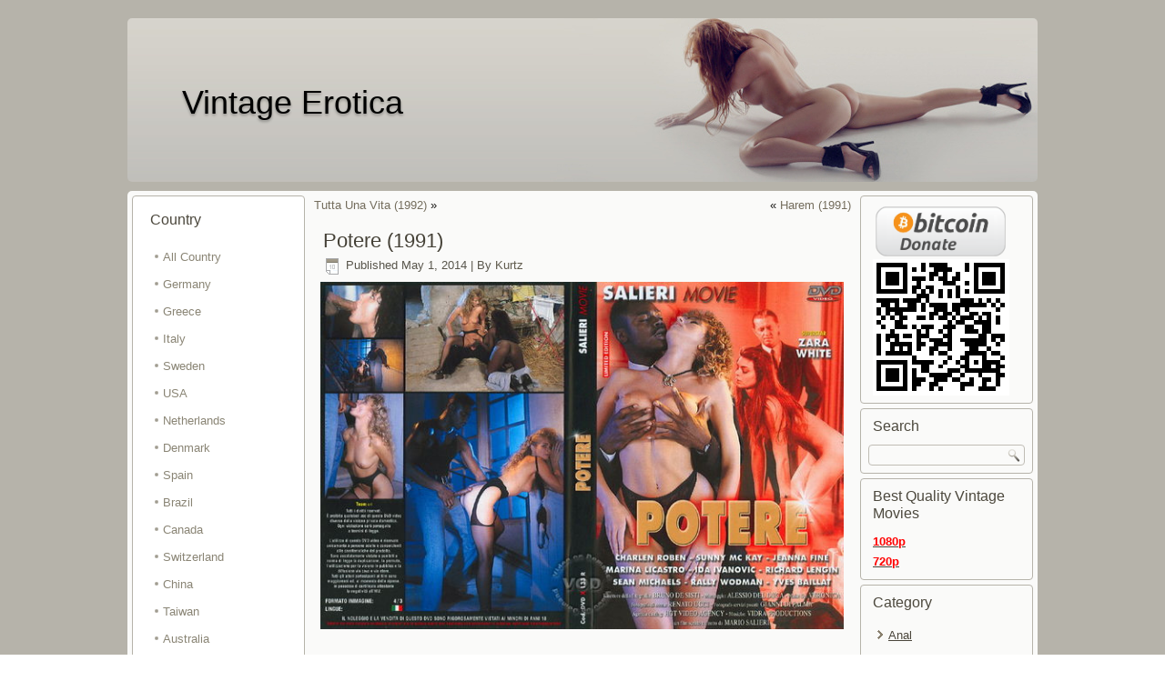

--- FILE ---
content_type: text/html; charset=UTF-8
request_url: https://vintage-erotic.net/italy/potere-1991
body_size: 11405
content:
<!DOCTYPE html>
<html lang="en-US">
<head>
<meta charset="UTF-8" />
<title>Potere (1991) | Vintage Erotica</title>
<!-- Created by Artisteer v4.0.0.58475 -->
<meta name="viewport" content="initial-scale = 1.0, maximum-scale = 1.0, user-scalable = no, width = device-width">
<!--[if lt IE 9]><script src="http://html5shiv.googlecode.com/svn/trunk/html5.js"></script><![endif]-->

<link rel="stylesheet" href="https://vintage-erotic.net/wp-content/themes/retrov3/style.css" media="screen" />
<link rel="pingback" href="https://vintage-erotic.net/xmlrpc.php" />
<meta name='robots' content='max-image-preview:large' />
<link rel="alternate" type="application/rss+xml" title="Vintage Erotica &raquo; Feed" href="https://vintage-erotic.net/feed" />
<link rel="alternate" type="application/rss+xml" title="Vintage Erotica &raquo; Comments Feed" href="https://vintage-erotic.net/comments/feed" />
<link rel="alternate" type="application/rss+xml" title="Vintage Erotica &raquo; Potere (1991) Comments Feed" href="https://vintage-erotic.net/italy/potere-1991/feed" />
<script type="text/javascript">
/* <![CDATA[ */
window._wpemojiSettings = {"baseUrl":"https:\/\/s.w.org\/images\/core\/emoji\/14.0.0\/72x72\/","ext":".png","svgUrl":"https:\/\/s.w.org\/images\/core\/emoji\/14.0.0\/svg\/","svgExt":".svg","source":{"concatemoji":"https:\/\/vintage-erotic.net\/wp-includes\/js\/wp-emoji-release.min.js?ver=6.4.7"}};
/*! This file is auto-generated */
!function(i,n){var o,s,e;function c(e){try{var t={supportTests:e,timestamp:(new Date).valueOf()};sessionStorage.setItem(o,JSON.stringify(t))}catch(e){}}function p(e,t,n){e.clearRect(0,0,e.canvas.width,e.canvas.height),e.fillText(t,0,0);var t=new Uint32Array(e.getImageData(0,0,e.canvas.width,e.canvas.height).data),r=(e.clearRect(0,0,e.canvas.width,e.canvas.height),e.fillText(n,0,0),new Uint32Array(e.getImageData(0,0,e.canvas.width,e.canvas.height).data));return t.every(function(e,t){return e===r[t]})}function u(e,t,n){switch(t){case"flag":return n(e,"\ud83c\udff3\ufe0f\u200d\u26a7\ufe0f","\ud83c\udff3\ufe0f\u200b\u26a7\ufe0f")?!1:!n(e,"\ud83c\uddfa\ud83c\uddf3","\ud83c\uddfa\u200b\ud83c\uddf3")&&!n(e,"\ud83c\udff4\udb40\udc67\udb40\udc62\udb40\udc65\udb40\udc6e\udb40\udc67\udb40\udc7f","\ud83c\udff4\u200b\udb40\udc67\u200b\udb40\udc62\u200b\udb40\udc65\u200b\udb40\udc6e\u200b\udb40\udc67\u200b\udb40\udc7f");case"emoji":return!n(e,"\ud83e\udef1\ud83c\udffb\u200d\ud83e\udef2\ud83c\udfff","\ud83e\udef1\ud83c\udffb\u200b\ud83e\udef2\ud83c\udfff")}return!1}function f(e,t,n){var r="undefined"!=typeof WorkerGlobalScope&&self instanceof WorkerGlobalScope?new OffscreenCanvas(300,150):i.createElement("canvas"),a=r.getContext("2d",{willReadFrequently:!0}),o=(a.textBaseline="top",a.font="600 32px Arial",{});return e.forEach(function(e){o[e]=t(a,e,n)}),o}function t(e){var t=i.createElement("script");t.src=e,t.defer=!0,i.head.appendChild(t)}"undefined"!=typeof Promise&&(o="wpEmojiSettingsSupports",s=["flag","emoji"],n.supports={everything:!0,everythingExceptFlag:!0},e=new Promise(function(e){i.addEventListener("DOMContentLoaded",e,{once:!0})}),new Promise(function(t){var n=function(){try{var e=JSON.parse(sessionStorage.getItem(o));if("object"==typeof e&&"number"==typeof e.timestamp&&(new Date).valueOf()<e.timestamp+604800&&"object"==typeof e.supportTests)return e.supportTests}catch(e){}return null}();if(!n){if("undefined"!=typeof Worker&&"undefined"!=typeof OffscreenCanvas&&"undefined"!=typeof URL&&URL.createObjectURL&&"undefined"!=typeof Blob)try{var e="postMessage("+f.toString()+"("+[JSON.stringify(s),u.toString(),p.toString()].join(",")+"));",r=new Blob([e],{type:"text/javascript"}),a=new Worker(URL.createObjectURL(r),{name:"wpTestEmojiSupports"});return void(a.onmessage=function(e){c(n=e.data),a.terminate(),t(n)})}catch(e){}c(n=f(s,u,p))}t(n)}).then(function(e){for(var t in e)n.supports[t]=e[t],n.supports.everything=n.supports.everything&&n.supports[t],"flag"!==t&&(n.supports.everythingExceptFlag=n.supports.everythingExceptFlag&&n.supports[t]);n.supports.everythingExceptFlag=n.supports.everythingExceptFlag&&!n.supports.flag,n.DOMReady=!1,n.readyCallback=function(){n.DOMReady=!0}}).then(function(){return e}).then(function(){var e;n.supports.everything||(n.readyCallback(),(e=n.source||{}).concatemoji?t(e.concatemoji):e.wpemoji&&e.twemoji&&(t(e.twemoji),t(e.wpemoji)))}))}((window,document),window._wpemojiSettings);
/* ]]> */
</script>
<style id='wp-emoji-styles-inline-css' type='text/css'>

	img.wp-smiley, img.emoji {
		display: inline !important;
		border: none !important;
		box-shadow: none !important;
		height: 1em !important;
		width: 1em !important;
		margin: 0 0.07em !important;
		vertical-align: -0.1em !important;
		background: none !important;
		padding: 0 !important;
	}
</style>
<link rel='stylesheet' id='wp-block-library-css' href='https://vintage-erotic.net/wp-includes/css/dist/block-library/style.min.css?ver=6.4.7' type='text/css' media='all' />
<style id='classic-theme-styles-inline-css' type='text/css'>
/*! This file is auto-generated */
.wp-block-button__link{color:#fff;background-color:#32373c;border-radius:9999px;box-shadow:none;text-decoration:none;padding:calc(.667em + 2px) calc(1.333em + 2px);font-size:1.125em}.wp-block-file__button{background:#32373c;color:#fff;text-decoration:none}
</style>
<style id='global-styles-inline-css' type='text/css'>
body{--wp--preset--color--black: #000000;--wp--preset--color--cyan-bluish-gray: #abb8c3;--wp--preset--color--white: #ffffff;--wp--preset--color--pale-pink: #f78da7;--wp--preset--color--vivid-red: #cf2e2e;--wp--preset--color--luminous-vivid-orange: #ff6900;--wp--preset--color--luminous-vivid-amber: #fcb900;--wp--preset--color--light-green-cyan: #7bdcb5;--wp--preset--color--vivid-green-cyan: #00d084;--wp--preset--color--pale-cyan-blue: #8ed1fc;--wp--preset--color--vivid-cyan-blue: #0693e3;--wp--preset--color--vivid-purple: #9b51e0;--wp--preset--gradient--vivid-cyan-blue-to-vivid-purple: linear-gradient(135deg,rgba(6,147,227,1) 0%,rgb(155,81,224) 100%);--wp--preset--gradient--light-green-cyan-to-vivid-green-cyan: linear-gradient(135deg,rgb(122,220,180) 0%,rgb(0,208,130) 100%);--wp--preset--gradient--luminous-vivid-amber-to-luminous-vivid-orange: linear-gradient(135deg,rgba(252,185,0,1) 0%,rgba(255,105,0,1) 100%);--wp--preset--gradient--luminous-vivid-orange-to-vivid-red: linear-gradient(135deg,rgba(255,105,0,1) 0%,rgb(207,46,46) 100%);--wp--preset--gradient--very-light-gray-to-cyan-bluish-gray: linear-gradient(135deg,rgb(238,238,238) 0%,rgb(169,184,195) 100%);--wp--preset--gradient--cool-to-warm-spectrum: linear-gradient(135deg,rgb(74,234,220) 0%,rgb(151,120,209) 20%,rgb(207,42,186) 40%,rgb(238,44,130) 60%,rgb(251,105,98) 80%,rgb(254,248,76) 100%);--wp--preset--gradient--blush-light-purple: linear-gradient(135deg,rgb(255,206,236) 0%,rgb(152,150,240) 100%);--wp--preset--gradient--blush-bordeaux: linear-gradient(135deg,rgb(254,205,165) 0%,rgb(254,45,45) 50%,rgb(107,0,62) 100%);--wp--preset--gradient--luminous-dusk: linear-gradient(135deg,rgb(255,203,112) 0%,rgb(199,81,192) 50%,rgb(65,88,208) 100%);--wp--preset--gradient--pale-ocean: linear-gradient(135deg,rgb(255,245,203) 0%,rgb(182,227,212) 50%,rgb(51,167,181) 100%);--wp--preset--gradient--electric-grass: linear-gradient(135deg,rgb(202,248,128) 0%,rgb(113,206,126) 100%);--wp--preset--gradient--midnight: linear-gradient(135deg,rgb(2,3,129) 0%,rgb(40,116,252) 100%);--wp--preset--font-size--small: 13px;--wp--preset--font-size--medium: 20px;--wp--preset--font-size--large: 36px;--wp--preset--font-size--x-large: 42px;--wp--preset--spacing--20: 0.44rem;--wp--preset--spacing--30: 0.67rem;--wp--preset--spacing--40: 1rem;--wp--preset--spacing--50: 1.5rem;--wp--preset--spacing--60: 2.25rem;--wp--preset--spacing--70: 3.38rem;--wp--preset--spacing--80: 5.06rem;--wp--preset--shadow--natural: 6px 6px 9px rgba(0, 0, 0, 0.2);--wp--preset--shadow--deep: 12px 12px 50px rgba(0, 0, 0, 0.4);--wp--preset--shadow--sharp: 6px 6px 0px rgba(0, 0, 0, 0.2);--wp--preset--shadow--outlined: 6px 6px 0px -3px rgba(255, 255, 255, 1), 6px 6px rgba(0, 0, 0, 1);--wp--preset--shadow--crisp: 6px 6px 0px rgba(0, 0, 0, 1);}:where(.is-layout-flex){gap: 0.5em;}:where(.is-layout-grid){gap: 0.5em;}body .is-layout-flow > .alignleft{float: left;margin-inline-start: 0;margin-inline-end: 2em;}body .is-layout-flow > .alignright{float: right;margin-inline-start: 2em;margin-inline-end: 0;}body .is-layout-flow > .aligncenter{margin-left: auto !important;margin-right: auto !important;}body .is-layout-constrained > .alignleft{float: left;margin-inline-start: 0;margin-inline-end: 2em;}body .is-layout-constrained > .alignright{float: right;margin-inline-start: 2em;margin-inline-end: 0;}body .is-layout-constrained > .aligncenter{margin-left: auto !important;margin-right: auto !important;}body .is-layout-constrained > :where(:not(.alignleft):not(.alignright):not(.alignfull)){max-width: var(--wp--style--global--content-size);margin-left: auto !important;margin-right: auto !important;}body .is-layout-constrained > .alignwide{max-width: var(--wp--style--global--wide-size);}body .is-layout-flex{display: flex;}body .is-layout-flex{flex-wrap: wrap;align-items: center;}body .is-layout-flex > *{margin: 0;}body .is-layout-grid{display: grid;}body .is-layout-grid > *{margin: 0;}:where(.wp-block-columns.is-layout-flex){gap: 2em;}:where(.wp-block-columns.is-layout-grid){gap: 2em;}:where(.wp-block-post-template.is-layout-flex){gap: 1.25em;}:where(.wp-block-post-template.is-layout-grid){gap: 1.25em;}.has-black-color{color: var(--wp--preset--color--black) !important;}.has-cyan-bluish-gray-color{color: var(--wp--preset--color--cyan-bluish-gray) !important;}.has-white-color{color: var(--wp--preset--color--white) !important;}.has-pale-pink-color{color: var(--wp--preset--color--pale-pink) !important;}.has-vivid-red-color{color: var(--wp--preset--color--vivid-red) !important;}.has-luminous-vivid-orange-color{color: var(--wp--preset--color--luminous-vivid-orange) !important;}.has-luminous-vivid-amber-color{color: var(--wp--preset--color--luminous-vivid-amber) !important;}.has-light-green-cyan-color{color: var(--wp--preset--color--light-green-cyan) !important;}.has-vivid-green-cyan-color{color: var(--wp--preset--color--vivid-green-cyan) !important;}.has-pale-cyan-blue-color{color: var(--wp--preset--color--pale-cyan-blue) !important;}.has-vivid-cyan-blue-color{color: var(--wp--preset--color--vivid-cyan-blue) !important;}.has-vivid-purple-color{color: var(--wp--preset--color--vivid-purple) !important;}.has-black-background-color{background-color: var(--wp--preset--color--black) !important;}.has-cyan-bluish-gray-background-color{background-color: var(--wp--preset--color--cyan-bluish-gray) !important;}.has-white-background-color{background-color: var(--wp--preset--color--white) !important;}.has-pale-pink-background-color{background-color: var(--wp--preset--color--pale-pink) !important;}.has-vivid-red-background-color{background-color: var(--wp--preset--color--vivid-red) !important;}.has-luminous-vivid-orange-background-color{background-color: var(--wp--preset--color--luminous-vivid-orange) !important;}.has-luminous-vivid-amber-background-color{background-color: var(--wp--preset--color--luminous-vivid-amber) !important;}.has-light-green-cyan-background-color{background-color: var(--wp--preset--color--light-green-cyan) !important;}.has-vivid-green-cyan-background-color{background-color: var(--wp--preset--color--vivid-green-cyan) !important;}.has-pale-cyan-blue-background-color{background-color: var(--wp--preset--color--pale-cyan-blue) !important;}.has-vivid-cyan-blue-background-color{background-color: var(--wp--preset--color--vivid-cyan-blue) !important;}.has-vivid-purple-background-color{background-color: var(--wp--preset--color--vivid-purple) !important;}.has-black-border-color{border-color: var(--wp--preset--color--black) !important;}.has-cyan-bluish-gray-border-color{border-color: var(--wp--preset--color--cyan-bluish-gray) !important;}.has-white-border-color{border-color: var(--wp--preset--color--white) !important;}.has-pale-pink-border-color{border-color: var(--wp--preset--color--pale-pink) !important;}.has-vivid-red-border-color{border-color: var(--wp--preset--color--vivid-red) !important;}.has-luminous-vivid-orange-border-color{border-color: var(--wp--preset--color--luminous-vivid-orange) !important;}.has-luminous-vivid-amber-border-color{border-color: var(--wp--preset--color--luminous-vivid-amber) !important;}.has-light-green-cyan-border-color{border-color: var(--wp--preset--color--light-green-cyan) !important;}.has-vivid-green-cyan-border-color{border-color: var(--wp--preset--color--vivid-green-cyan) !important;}.has-pale-cyan-blue-border-color{border-color: var(--wp--preset--color--pale-cyan-blue) !important;}.has-vivid-cyan-blue-border-color{border-color: var(--wp--preset--color--vivid-cyan-blue) !important;}.has-vivid-purple-border-color{border-color: var(--wp--preset--color--vivid-purple) !important;}.has-vivid-cyan-blue-to-vivid-purple-gradient-background{background: var(--wp--preset--gradient--vivid-cyan-blue-to-vivid-purple) !important;}.has-light-green-cyan-to-vivid-green-cyan-gradient-background{background: var(--wp--preset--gradient--light-green-cyan-to-vivid-green-cyan) !important;}.has-luminous-vivid-amber-to-luminous-vivid-orange-gradient-background{background: var(--wp--preset--gradient--luminous-vivid-amber-to-luminous-vivid-orange) !important;}.has-luminous-vivid-orange-to-vivid-red-gradient-background{background: var(--wp--preset--gradient--luminous-vivid-orange-to-vivid-red) !important;}.has-very-light-gray-to-cyan-bluish-gray-gradient-background{background: var(--wp--preset--gradient--very-light-gray-to-cyan-bluish-gray) !important;}.has-cool-to-warm-spectrum-gradient-background{background: var(--wp--preset--gradient--cool-to-warm-spectrum) !important;}.has-blush-light-purple-gradient-background{background: var(--wp--preset--gradient--blush-light-purple) !important;}.has-blush-bordeaux-gradient-background{background: var(--wp--preset--gradient--blush-bordeaux) !important;}.has-luminous-dusk-gradient-background{background: var(--wp--preset--gradient--luminous-dusk) !important;}.has-pale-ocean-gradient-background{background: var(--wp--preset--gradient--pale-ocean) !important;}.has-electric-grass-gradient-background{background: var(--wp--preset--gradient--electric-grass) !important;}.has-midnight-gradient-background{background: var(--wp--preset--gradient--midnight) !important;}.has-small-font-size{font-size: var(--wp--preset--font-size--small) !important;}.has-medium-font-size{font-size: var(--wp--preset--font-size--medium) !important;}.has-large-font-size{font-size: var(--wp--preset--font-size--large) !important;}.has-x-large-font-size{font-size: var(--wp--preset--font-size--x-large) !important;}
.wp-block-navigation a:where(:not(.wp-element-button)){color: inherit;}
:where(.wp-block-post-template.is-layout-flex){gap: 1.25em;}:where(.wp-block-post-template.is-layout-grid){gap: 1.25em;}
:where(.wp-block-columns.is-layout-flex){gap: 2em;}:where(.wp-block-columns.is-layout-grid){gap: 2em;}
.wp-block-pullquote{font-size: 1.5em;line-height: 1.6;}
</style>
<link rel='stylesheet' id='wp-pagenavi-css' href='https://vintage-erotic.net/wp-content/plugins/wp-pagenavi/pagenavi-css.css?ver=2.70' type='text/css' media='all' />
<!--[if lte IE 7]>
<link rel='stylesheet' id='style.ie7.css-css' href='https://vintage-erotic.net/wp-content/themes/retrov3/style.ie7.css?ver=6.4.7' type='text/css' media='screen' />
<![endif]-->
<link rel='stylesheet' id='style.responsive.css-css' href='https://vintage-erotic.net/wp-content/themes/retrov3/style.responsive.css?ver=6.4.7' type='text/css' media='all' />
<script type="text/javascript" src="https://vintage-erotic.net/wp-content/themes/retrov3/jquery.js?ver=6.4.7" id="jquery-js"></script>
<script type="text/javascript" src="https://vintage-erotic.net/wp-content/themes/retrov3/script.js?ver=6.4.7" id="script.js-js"></script>
<script type="text/javascript" src="https://vintage-erotic.net/wp-content/themes/retrov3/script.responsive.js?ver=6.4.7" id="script.responsive.js-js"></script>
<link rel="https://api.w.org/" href="https://vintage-erotic.net/wp-json/" /><link rel="alternate" type="application/json" href="https://vintage-erotic.net/wp-json/wp/v2/posts/2908" /><link rel="EditURI" type="application/rsd+xml" title="RSD" href="https://vintage-erotic.net/xmlrpc.php?rsd" />
<link rel="canonical" href="https://vintage-erotic.net/italy/potere-1991" />
<link rel='shortlink' href='https://vintage-erotic.net/?p=2908' />
<link rel="alternate" type="application/json+oembed" href="https://vintage-erotic.net/wp-json/oembed/1.0/embed?url=https%3A%2F%2Fvintage-erotic.net%2Fitaly%2Fpotere-1991" />
<link rel="alternate" type="text/xml+oembed" href="https://vintage-erotic.net/wp-json/oembed/1.0/embed?url=https%3A%2F%2Fvintage-erotic.net%2Fitaly%2Fpotere-1991&#038;format=xml" />
<script type="text/javascript">
	window._wp_rp_static_base_url = 'https://wprp.zemanta.com/static/';
	window._wp_rp_wp_ajax_url = "https://vintage-erotic.net/wp-admin/admin-ajax.php";
	window._wp_rp_plugin_version = '3.6.4';
	window._wp_rp_post_id = '2908';
	window._wp_rp_num_rel_posts = '6';
	window._wp_rp_thumbnails = false;
	window._wp_rp_post_title = 'Potere+%281991%29';
	window._wp_rp_post_tags = ['feature', 'peter+dalmont', 'zara+whites', 'anal', 'misty+mccaine', 'sunny+mckay', 'jeanna+fine', 'rally+van+essen', 'charlene+roben', 'nicky+sullivan', 'yves+baillat', '1991', 'marco+neri', 'sean+michaels', 'italy', 'mccain', 'peter', 'sean', 'audio', 'sullivan', 'nicki', 'yve', 'van', 'michael', 'marco', 'charlen', '240', 'white', 'mpeg', 'zara'];
	window._wp_rp_promoted_content = true;
</script>
<style type="text/css">
.related_post_title {
}
ul.related_post {
}
ul.related_post li {
}
ul.related_post li a {
}
ul.related_post li img {
}</style>
<link rel="icon" href="https://vintage-erotic.net/wp-content/uploads/2019/02/cropped-se2-32x32.jpg" sizes="32x32" />
<link rel="icon" href="https://vintage-erotic.net/wp-content/uploads/2019/02/cropped-se2-192x192.jpg" sizes="192x192" />
<link rel="apple-touch-icon" href="https://vintage-erotic.net/wp-content/uploads/2019/02/cropped-se2-180x180.jpg" />
<meta name="msapplication-TileImage" content="https://vintage-erotic.net/wp-content/uploads/2019/02/cropped-se2-270x270.jpg" />

<!-- Google tag (gtag.js) -->
<script async src="https://www.googletagmanager.com/gtag/js?id=G-F178XCK5J6"></script>
<script>
  window.dataLayer = window.dataLayer || [];
  function gtag(){dataLayer.push(arguments);}
  gtag('js', new Date());

  gtag('config', 'G-F178XCK5J6');
</script>
</head>
<body class="post-template-default single single-post postid-2908 single-format-standard">

<div id="art-main">

<header class="clearfix art-header">


    <div class="art-shapes">
		<div class="art-headline" data-left="7.77%">
    <a href="https://vintage-erotic.net/">Vintage Erotica</a>
</div>


            </div>

                
                    
</header>

<div class="art-sheet clearfix">
            <div class="art-layout-wrapper clearfix">
                <div class="art-content-layout">
                    <div class="art-content-layout-row">
                        
<div class="art-layout-cell art-sidebar1 clearfix">
<div  id="vmenuwidget-3" class="art-vmenublock clearfix">
        <div class="art-vmenublockheader">
            <div class="t">Country</div>
        </div><div class="art-vmenublockcontent">
<ul class="art-vmenu">
	<li class="menu-item-2112"><a title="All Country" href="https://vintage-erotic.net">All Country</a>
	</li>
	<li class="menu-item-22"><a title="Germany" href="https://vintage-erotic.net/category/germany">Germany</a>
	</li>
	<li class="menu-item-23"><a title="Greece" href="https://vintage-erotic.net/category/greece">Greece</a>
	</li>
	<li class="menu-item-24"><a title="Italy" href="https://vintage-erotic.net/category/italy">Italy</a>
	</li>
	<li class="menu-item-25"><a title="Sweden" href="https://vintage-erotic.net/category/sweden">Sweden</a>
	</li>
	<li class="menu-item-26"><a title="USA" href="https://vintage-erotic.net/category/usa">USA</a>
	</li>
	<li class="menu-item-169"><a title="Netherlands" href="https://vintage-erotic.net/category/netherlands">Netherlands</a>
	</li>
	<li class="menu-item-211"><a title="Denmark" href="https://vintage-erotic.net/category/denmark">Denmark</a>
	</li>
	<li class="menu-item-1179"><a title="Spain" href="https://vintage-erotic.net/category/spain">Spain</a>
	</li>
	<li class="menu-item-1180"><a title="Brazil" href="https://vintage-erotic.net/category/brazil">Brazil</a>
	</li>
	<li class="menu-item-1181"><a title="Canada" href="https://vintage-erotic.net/category/canada">Canada</a>
	</li>
	<li class="menu-item-4365"><a title="Switzerland" href="https://vintage-erotic.net/category/switzerland">Switzerland</a>
	</li>
	<li class="menu-item-5182"><a title="China" href="https://vintage-erotic.net/category/china">China</a>
	</li>
	<li class="menu-item-5185"><a title="Taiwan" href="https://vintage-erotic.net/category/taiwan">Taiwan</a>
	</li>
	<li class="menu-item-5652"><a title="Australia" href="https://vintage-erotic.net/category/australia">Australia</a>
	</li>
	<li class="menu-item-5739"><a title="Hungary" href="https://vintage-erotic.net/category/hungary-vintage-xxx-movies">Hungary</a>
	</li>
	<li class="menu-item-18445"><a title="Japan" href="https://vintage-erotic.net/category/japan">Japan</a>
	</li>
	<li class="menu-item-20915"><a title="United Kingdom" href="https://vintage-erotic.net/category/united-kingdom-vintage-porn-moveis">United Kingdom</a>
	</li>
	<li class="menu-item-21670"><a title="Finland" href="https://vintage-erotic.net/category/finland">Finland</a>
	</li>
</ul>
</div>
</div><div  id="text-7" class="art-block widget widget_text  clearfix">
        <div class="art-blockheader">
            <div class="t">Friends</div>
        </div><div class="art-blockcontent">			<div class="textwidget"><a href="http://rawporn.org/" title="Free Porn Forum">Porn Forum</a></div>
		</div>
</div>



                        </div>                        <div class="art-layout-cell art-content clearfix">
							<article class="art-post art-article ">
                                                                                                <div class="art-postcontent clearfix"><div class="navigation">
	<div class="alignleft"><a href="https://vintage-erotic.net/italy/tutta-una-vita-1992" title="Tutta Una Vita (1992)" rel="next">Tutta Una Vita (1992)</a> &raquo;</div>
	<div class="alignright">&laquo; <a href="https://vintage-erotic.net/italy/harem-1991" title="Harem (1991)" rel="prev">Harem (1991)</a></div>
 </div></div>
</article>
		<article id="post-2908"  class="art-post art-article  post-2908 post type-post status-publish format-standard hentry category-italy tag-22 tag-anal tag-charlene-roben tag-feature tag-jeanna-fine tag-marco-neri tag-misty-mccaine tag-nicky-sullivan tag-peter-dalmont tag-rally-van-essen tag-sean-michaels tag-sunny-mckay tag-yves-baillat tag-zara-whites">
                                <h1 class="art-postheader">Potere (1991)</h1>                                                <div class="art-postheadericons art-metadata-icons"><span class="art-postdateicon"><span class="date">Published</span> <span class="entry-date" title="8:15 am">May 1, 2014</span></span> | <span class="art-postauthoricon"><span class="author">By</span> <span class="author vcard"><a class="url fn n" href="https://vintage-erotic.net/author/kurtz" title="View all posts by Kurtz">Kurtz</a></span></span></div>                <div class="art-postcontent clearfix"><a href="http://depic.me/jt9z87s8wji9/1241.jpg" class="bbcode-link"><img decoding="async" src="http://s5.depic.me/01197/jt9z87s8wji9.jpg" alt="" title="" class="bbcode-image" /></a>
<p><strong class="bbcode-strong">Genre:</strong> Classic, Feature, Anal<br />
<strong class="bbcode-strong">Year:</strong> 1991<br />
<strong class="bbcode-strong">Country:</strong> Italy<br />
<strong class="bbcode-strong">Starring:</strong> Charlene Roben, Jeanna Fine, Misty McCaine, Nicky Sullivan, Sunny McKay, Zara Whites, Marco Neri, Peter Dalmont, Rally Van Essen, Sean Michaels, Yves Baillat<br />
<span id="more-2908"></span><br />
File Size : 1002.93 MB<br />
Resolution : 720&#215;576<br />
Duration : 01:15:29<br />
Video : AVC (AVC), 1 800 Kbps, 25.000 fps<br />
Audio : MPEG Audio (MPEG-2 Audio layer 3), 48.0 Kbps (CBR), 24.0 KHz, 2 channels, 1 stream</p>
<p><a href="http://depic.me/mf5jtfniffyh/1241s.jpg" class="bbcode-link"><img decoding="async" src="http://s6.depic.me/01197/mf5jtfniffyh.jpg" alt="" title="" class="bbcode-image" /></a><br />
<strong class="bbcode-strong">DOWNLOAD:</strong><br />
<a href="http://k2s.cc/file/bbbe394ac6c5f/Potere.part1.rar" class="autohyperlink">k2s.cc/file/bbbe394ac6c5f/Potere.part1.rar</a><br />
<a href="http://k2s.cc/file/211b9e5fcb7f9/Potere.part2.rar" class="autohyperlink">k2s.cc/file/211b9e5fcb7f9/Potere.part2.rar</a><br />
<a href="http://k2s.cc/file/887e5b83d0857/Potere.part3.rar" class="autohyperlink">k2s.cc/file/887e5b83d0857/Potere.part3.rar</a></p>

<div class="wp_rp_wrap  wp_rp_plain" id="wp_rp_first"><div class="wp_rp_content"><h3 class="related_post_title">Related Posts</h3><ul class="related_post wp_rp"><li data-position="0" data-poid="in-2904" data-post-type="none" ><a href="https://vintage-erotic.net/italy/brivido-al-sole-1991" class="wp_rp_title">Brivido Al Sole (1991)</a></li><li data-position="1" data-poid="in-2880" data-post-type="none" ><a href="https://vintage-erotic.net/france/reves-de-cuir-leather-dreams-1991" class="wp_rp_title">Reves De Cuir / Leather Dreams (1991)</a></li><li data-position="2" data-poid="in-22267" data-post-type="none" ><a href="https://vintage-erotic.net/germany/black-and-lecker-1991" class="wp_rp_title">Black and Lecker (1991)</a></li><li data-position="3" data-poid="in-2910" data-post-type="none" ><a href="https://vintage-erotic.net/italy/discesa-allinferno-1991" class="wp_rp_title">Discesa All&#8217;inferno (1991)</a></li><li data-position="4" data-poid="in-2870" data-post-type="none" ><a href="https://vintage-erotic.net/germany/phallus-phantasien-1991" class="wp_rp_title">Phallus Phantasien (1991)</a></li><li data-position="5" data-poid="in-22273" data-post-type="none" ><a href="https://vintage-erotic.net/usa/heavy-petting-1991" class="wp_rp_title">Heavy Petting (1991)</a></li></ul></div></div>
</div>
</article>
	
<div id="disqus_thread"></div>
			                        </div>
                        
<div class="art-layout-cell art-sidebar2 clearfix">
<div  id="text-11" class="art-block widget widget_text  clearfix">
        <div class="art-blockcontent">			<div class="textwidget"><p><a href="https://vintage-erotic.net/bitcoin-donate"><img loading="lazy" decoding="async" class="aligncenter wp-image-11951" src="https://vintage-erotic.net/wp-content/uploads/2018/01/bitcoindonate.png" alt="" width="149" height="61" /></a></p>
<p><img loading="lazy" decoding="async" class="aligncenter size-full wp-image-11949" src="https://vintage-erotic.net/wp-content/uploads/2018/01/19A8Uhcq49Prf2jAqQe9xAT8JgUQ3JZgwd.png" alt="19A8Uhcq49Prf2jAqQe9xAT8JgUQ3JZgwd" width="150" height="150" /></p>
</div>
		</div>
</div><div  id="search-2" class="art-block widget widget_search  clearfix">
        <div class="art-blockheader">
            <div class="t">Search</div>
        </div><div class="art-blockcontent"><form class="art-search" method="get" name="searchform" action="https://vintage-erotic.net/">
	<input name="s" type="text" value="" />
	<input class="art-search-button" type="submit" value="Search" />
</form></div>
</div><div  id="text-12" class="art-block widget widget_text  clearfix">
        <div class="art-blockheader">
            <div class="t">Best Quality Vintage Movies</div>
        </div><div class="art-blockcontent">			<div class="textwidget"><p><a href="https://vintage-erotic.net/tag/1080p"><strong><span style="color: #ff0000;">1080p</span></strong></a></p>
<p><a href="https://vintage-erotic.net/tag/720p"><strong><span style="color: #ff0000;">720p</span></strong></a></p>
</div>
		</div>
</div><div  id="nav_menu-5" class="art-block widget widget_nav_menu  clearfix">
        <div class="art-blockheader">
            <div class="t">Category</div>
        </div><div class="art-blockcontent"><div class="menu-category-container"><ul id="menu-category" class="menu"><li id="menu-item-4896" class="menu-item menu-item-type-custom menu-item-object-custom menu-item-4896"><a href="https://vintage-erotic.net/tag/anal">Anal</a></li>
<li id="menu-item-4897" class="menu-item menu-item-type-custom menu-item-object-custom menu-item-4897"><a href="https://vintage-erotic.net/tag/dp">Double Penetration (DP)</a></li>
<li id="menu-item-4898" class="menu-item menu-item-type-custom menu-item-object-custom menu-item-4898"><a href="https://vintage-erotic.net/tag/big-tits">Big Tits</a></li>
<li id="menu-item-4902" class="menu-item menu-item-type-custom menu-item-object-custom menu-item-4902"><a href="https://vintage-erotic.net/tag/lesbian">Lesbian</a></li>
<li id="menu-item-18365" class="menu-item menu-item-type-custom menu-item-object-custom menu-item-18365"><a href="https://vintage-erotic.net/tag/loop">Loop</a></li>
</ul></div></div>
</div><div  id="text-3" class="art-block widget widget_text  clearfix">
        <div class="art-blockheader">
            <div class="t">Years</div>
        </div><div class="art-blockcontent">			<div class="textwidget"><a href="http://vintage-erotic.net/tag/1960">1960</a> <a href="http://vintage-erotic.net/tag/1970">1970</a> <a href="http://vintage-erotic.net/tag/1971">1971</a> <a href="http://vintage-erotic.net/tag/1972">1972</a> <a href="http://vintage-erotic.net/tag/1973">1973</a> <a href="http://vintage-erotic.net/tag/1974">1974</a> <a href="http://vintage-erotic.net/tag/1975">1975</a> <a href="http://vintage-erotic.net/tag/1976">1976</a> <a href="http://vintage-erotic.net/tag/1977">1977</a> <a href="http://vintage-erotic.net/tag/1978">1978</a> <a href="http://vintage-erotic.net/tag/1979">1979</a> <a href="http://vintage-erotic.net/tag/1980">1980</a> 
<a href="http://vintage-erotic.net/tag/1981">1981</a> 
<a href="http://vintage-erotic.net/tag/1982">1982</a> <a href="http://vintage-erotic.net/tag/1983">1983</a> 
<a href="http://vintage-erotic.net/tag/1984">1984</a> 
<a href="http://vintage-erotic.net/tag/1985">1985</a> 
<a href="http://vintage-erotic.net/tag/1986">1986</a> 
<a href="http://vintage-erotic.net/tag/1987">1987</a> 
<a href="http://vintage-erotic.net/tag/1988">1988</a> <a href="http://vintage-erotic.net/tag/1989">1989</a> 
<a href="http://vintage-erotic.net/tag/1990">1990</a> <a href="http://vintage-erotic.net/tag/1991">1991</a> <a href="http://vintage-erotic.net/tag/1992">1992</a> <a href="http://vintage-erotic.net/tag/1993">1993</a> <a href="http://vintage-erotic.net/tag/1994">1994</a> <a href="http://vintage-erotic.net/tag/1995">1995</a> <a href="http://vintage-erotic.net/tag/1996">1996</a> <a href="http://vintage-erotic.net/tag/1997">1997</a> <a href="http://vintage-erotic.net/tag/1998">1998</a> <a href="http://vintage-erotic.net/tag/1999">1999</a> </div>
		</div>
</div><div  id="nav_menu-2" class="art-block widget widget_nav_menu  clearfix">
        <div class="art-blockheader">
            <div class="t">Actress</div>
        </div><div class="art-blockcontent"><div class="menu-actress-container"><ul id="menu-actress" class="menu"><li id="menu-item-7703" class="menu-item menu-item-type-custom menu-item-object-custom menu-item-7703"><a href="https://vintage-erotic.net/tag/aja">Aja</a></li>
<li id="menu-item-4735" class="menu-item menu-item-type-custom menu-item-object-custom menu-item-4735"><a href="https://vintage-erotic.net/tag/amber-lynn">Amber Lynn</a></li>
<li id="menu-item-7701" class="menu-item menu-item-type-custom menu-item-object-custom menu-item-7701"><a href="https://vintage-erotic.net/tag/angel-kelly">Angel Kelly</a></li>
<li id="menu-item-4782" class="menu-item menu-item-type-custom menu-item-object-custom menu-item-4782"><a href="https://vintage-erotic.net/tag/annette-haven">Annette Haven</a></li>
<li id="menu-item-4736" class="menu-item menu-item-type-custom menu-item-object-custom menu-item-4736"><a href="https://vintage-erotic.net/tag/bionca">Bionca</a></li>
<li id="menu-item-4758" class="menu-item menu-item-type-custom menu-item-object-custom menu-item-4758"><a href="https://vintage-erotic.net/tag/blair-harris">Blair Harris</a></li>
<li id="menu-item-7720" class="menu-item menu-item-type-custom menu-item-object-custom menu-item-7720"><a href="https://vintage-erotic.net/tag/bridgette-monet">Bridgette Monet</a></li>
<li id="menu-item-4670" class="menu-item menu-item-type-custom menu-item-object-custom menu-item-4670"><a href="https://vintage-erotic.net/tag/brigitte-lahaie">Brigitte Lahaie</a></li>
<li id="menu-item-4754" class="menu-item menu-item-type-custom menu-item-object-custom menu-item-4754"><a href="https://vintage-erotic.net/tag/buffy-davis">Buffy Davis</a></li>
<li id="menu-item-4749" class="menu-item menu-item-type-custom menu-item-object-custom menu-item-4749"><a href="https://vintage-erotic.net/tag/bunny-bleu">Bunny Bleu</a></li>
<li id="menu-item-4900" class="menu-item menu-item-type-custom menu-item-object-custom menu-item-4900"><a href="https://vintage-erotic.net/tag/cathy-menard">Cathy Menard</a></li>
<li id="menu-item-4746" class="menu-item menu-item-type-custom menu-item-object-custom menu-item-4746"><a href="https://vintage-erotic.net/tag/cathy-stewart">Cathy Stewart</a></li>
<li id="menu-item-7705" class="menu-item menu-item-type-custom menu-item-object-custom menu-item-7705"><a href="https://vintage-erotic.net/tag/chessie-moore">Chessie Moore</a></li>
<li id="menu-item-4770" class="menu-item menu-item-type-custom menu-item-object-custom menu-item-4770"><a href="https://vintage-erotic.net/tag/christy-canyon">Christy Canyon</a></li>
<li id="menu-item-4738" class="menu-item menu-item-type-custom menu-item-object-custom menu-item-4738"><a href="https://vintage-erotic.net/tag/debi-diamond">Debi Diamond</a></li>
<li id="menu-item-4742" class="menu-item menu-item-type-custom menu-item-object-custom menu-item-4742"><a href="https://vintage-erotic.net/tag/deborah-wells">Deborah Wells</a></li>
<li id="menu-item-7707" class="menu-item menu-item-type-custom menu-item-object-custom menu-item-7707"><a href="https://vintage-erotic.net/tag/desiree-lane">Desiree Lane</a></li>
<li id="menu-item-4787" class="menu-item menu-item-type-custom menu-item-object-custom menu-item-4787"><a href="https://vintage-erotic.net/tag/ebony-ayes">Ebony Ayes</a></li>
<li id="menu-item-4773" class="menu-item menu-item-type-custom menu-item-object-custom menu-item-4773"><a href="https://vintage-erotic.net/tag/elisabeth-bure">Elisabeth Bure</a></li>
<li id="menu-item-4744" class="menu-item menu-item-type-custom menu-item-object-custom menu-item-4744"><a href="https://vintage-erotic.net/tag/erica-boyer">Erica Boyer</a></li>
<li id="menu-item-4753" class="menu-item menu-item-type-custom menu-item-object-custom menu-item-4753"><a href="https://vintage-erotic.net/tag/ginger-lynn">Ginger Lynn</a></li>
<li id="menu-item-4859" class="menu-item menu-item-type-custom menu-item-object-custom menu-item-4859"><a href="https://vintage-erotic.net/tag/janey-robbins">Janey Robbins</a></li>
<li id="menu-item-4780" class="menu-item menu-item-type-custom menu-item-object-custom menu-item-4780"><a href="https://vintage-erotic.net/tag/jeanna-fine">Jeanna Fine</a></li>
<li id="menu-item-7709" class="menu-item menu-item-type-custom menu-item-object-custom menu-item-7709"><a href="https://vintage-erotic.net/tag/joanna-storm">Joanna Storm</a></li>
<li id="menu-item-4762" class="menu-item menu-item-type-custom menu-item-object-custom menu-item-4762"><a href="https://vintage-erotic.net/tag/joy-karins">Joy Karin</a></li>
<li id="menu-item-4858" class="menu-item menu-item-type-custom menu-item-object-custom menu-item-4858"><a href="https://vintage-erotic.net/tag/juliet-anderson">Juliet Anderson</a></li>
<li id="menu-item-4775" class="menu-item menu-item-type-custom menu-item-object-custom menu-item-4775"><a href="https://vintage-erotic.net/tag/karen-summer">Karen Summer</a></li>
<li id="menu-item-4761" class="menu-item menu-item-type-custom menu-item-object-custom menu-item-4761"><a href="https://vintage-erotic.net/tag/karine-gambier">Karine Gambier</a></li>
<li id="menu-item-4771" class="menu-item menu-item-type-custom menu-item-object-custom menu-item-4771"><a href="https://vintage-erotic.net/tag/kay-parker">Kay Parker</a></li>
<li id="menu-item-4662" class="menu-item menu-item-type-custom menu-item-object-custom menu-item-4662"><a href="https://vintage-erotic.net/tag/keisha">Keisha</a></li>
<li id="menu-item-7717" class="menu-item menu-item-type-custom menu-item-object-custom menu-item-7717"><a href="https://vintage-erotic.net/tag/kimberly-carson">Kimberly Carson</a></li>
<li id="menu-item-7708" class="menu-item menu-item-type-custom menu-item-object-custom menu-item-7708"><a href="https://vintage-erotic.net/tag/krista-lane">Krista Lane</a></li>
<li id="menu-item-4755" class="menu-item menu-item-type-custom menu-item-object-custom menu-item-4755"><a href="https://vintage-erotic.net/tag/kristara-barrington">Kristara Barrington</a></li>
<li id="menu-item-4752" class="menu-item menu-item-type-custom menu-item-object-custom menu-item-4752"><a href="https://vintage-erotic.net/tag/laura-valerie">Laura Valerie</a></li>
<li id="menu-item-4772" class="menu-item menu-item-type-custom menu-item-object-custom menu-item-4772"><a href="https://vintage-erotic.net/tag/lili-marlene">Lili Marlene</a></li>
<li id="menu-item-7698" class="menu-item menu-item-type-custom menu-item-object-custom menu-item-7698"><a href="https://vintage-erotic.net/tag/lisa-de-leeuw">Lisa De Leeuw</a></li>
<li id="menu-item-7710" class="menu-item menu-item-type-custom menu-item-object-custom menu-item-7710"><a href="https://vintage-erotic.net/tag/little-oral-annie">Little Oral Annie</a></li>
<li id="menu-item-4860" class="menu-item menu-item-type-custom menu-item-object-custom menu-item-4860"><a href="https://vintage-erotic.net/tag/lois-ayres">Lois Ayres</a></li>
<li id="menu-item-4786" class="menu-item menu-item-type-custom menu-item-object-custom menu-item-4786"><a href="https://vintage-erotic.net/tag/luana-borgia">Luana Borgia</a></li>
<li id="menu-item-4857" class="menu-item menu-item-type-custom menu-item-object-custom menu-item-4857"><a href="https://vintage-erotic.net/tag/lynn-lemay">Lynn LeMay</a></li>
<li id="menu-item-4899" class="menu-item menu-item-type-custom menu-item-object-custom menu-item-4899"><a href="https://vintage-erotic.net/tag/maeva">Maeva</a></li>
<li id="menu-item-4778" class="menu-item menu-item-type-custom menu-item-object-custom menu-item-4778"><a href="https://vintage-erotic.net/tag/mai-lin">Mai Lin</a></li>
<li id="menu-item-7711" class="menu-item menu-item-type-custom menu-item-object-custom menu-item-7711"><a href="https://vintage-erotic.net/tag/marianne-aubert">Marianne Aubert</a></li>
<li id="menu-item-4741" class="menu-item menu-item-type-custom menu-item-object-custom menu-item-4741"><a href="https://vintage-erotic.net/tag/marilyn-jess">Marilyn Jess</a></li>
<li id="menu-item-7719" class="menu-item menu-item-type-custom menu-item-object-custom menu-item-7719"><a href="https://vintage-erotic.net/tag/megan-leigh">Megan Leigh</a></li>
<li id="menu-item-7715" class="menu-item menu-item-type-custom menu-item-object-custom menu-item-7715"><a href="https://vintage-erotic.net/tag/melanie-moore">Melanie Moore</a></li>
<li id="menu-item-7702" class="menu-item menu-item-type-custom menu-item-object-custom menu-item-7702"><a href="https://vintage-erotic.net/tag/mika-barthel">Mika Barthel</a></li>
<li id="menu-item-7713" class="menu-item menu-item-type-custom menu-item-object-custom menu-item-7713"><a href="https://vintage-erotic.net/tag/misty-regan">Misty Regan</a></li>
<li id="menu-item-4671" class="menu-item menu-item-type-custom menu-item-object-custom menu-item-4671"><a href="https://vintage-erotic.net/tag/moana-pozzi">Moana Pozzi</a></li>
<li id="menu-item-7764" class="menu-item menu-item-type-custom menu-item-object-custom menu-item-7764"><a href="https://vintage-erotic.net/tag/nikki-knight">Nikki Knight</a></li>
<li id="menu-item-7704" class="menu-item menu-item-type-custom menu-item-object-custom menu-item-7704"><a href="https://vintage-erotic.net/tag/nina-deponca">Nina DePonca</a></li>
<li id="menu-item-1073" class="menu-item menu-item-type-custom menu-item-object-custom menu-item-1073"><a href="https://vintage-erotic.net/tag/Nina-Hartley">Nina Hartley</a></li>
<li id="menu-item-4784" class="menu-item menu-item-type-custom menu-item-object-custom menu-item-4784"><a href="https://vintage-erotic.net/tag/persia">Persia</a></li>
<li id="menu-item-4777" class="menu-item menu-item-type-custom menu-item-object-custom menu-item-4777"><a href="https://vintage-erotic.net/tag/porsche-lynn">Porsche Lynn</a></li>
<li id="menu-item-4667" class="menu-item menu-item-type-custom menu-item-object-custom menu-item-4667"><a href="https://vintage-erotic.net/tag/rachel-ryan">Rachel Ryan</a></li>
<li id="menu-item-7718" class="menu-item menu-item-type-custom menu-item-object-custom menu-item-7718"><a href="https://vintage-erotic.net/tag/rhonda-jo-petty">Rhonda Jo Petty</a></li>
<li id="menu-item-4783" class="menu-item menu-item-type-custom menu-item-object-custom menu-item-4783"><a href="https://vintage-erotic.net/tag/samantha-fox">Samantha Fox</a></li>
<li id="menu-item-7697" class="menu-item menu-item-type-custom menu-item-object-custom menu-item-7697"><a href="https://vintage-erotic.net/tag/sarah-young">Sarah Young</a></li>
<li id="menu-item-4666" class="menu-item menu-item-type-custom menu-item-object-custom menu-item-4666"><a href="https://vintage-erotic.net/tag/seka">Seka</a></li>
<li id="menu-item-4747" class="menu-item menu-item-type-custom menu-item-object-custom menu-item-4747"><a href="https://vintage-erotic.net/tag/serena">Serena</a></li>
<li id="menu-item-4664" class="menu-item menu-item-type-custom menu-item-object-custom menu-item-4664"><a href="https://vintage-erotic.net/tag/shanna-mccullough">Shanna McCullough</a></li>
<li id="menu-item-4661" class="menu-item menu-item-type-custom menu-item-object-custom menu-item-4661"><a href="https://vintage-erotic.net/tag/sharon-kane">Sharon Kane</a></li>
<li id="menu-item-4659" class="menu-item menu-item-type-custom menu-item-object-custom menu-item-4659"><a href="https://vintage-erotic.net/tag/sharon-mitchell">Sharon Mitchell</a></li>
<li id="menu-item-4774" class="menu-item menu-item-type-custom menu-item-object-custom menu-item-4774"><a href="https://vintage-erotic.net/tag/simona-valli">Simona Valli</a></li>
<li id="menu-item-7706" class="menu-item menu-item-type-custom menu-item-object-custom menu-item-7706"><a href="https://vintage-erotic.net/tag/stacey-donovan">Stacey Donovan</a></li>
<li id="menu-item-7696" class="menu-item menu-item-type-custom menu-item-object-custom menu-item-7696"><a href="https://vintage-erotic.net/tag/taija-rae">Taija Rae</a></li>
<li id="menu-item-4864" class="menu-item menu-item-type-custom menu-item-object-custom menu-item-4864"><a href="https://vintage-erotic.net/tag/tanya-foxx">Tanya Foxx</a></li>
<li id="menu-item-4863" class="menu-item menu-item-type-custom menu-item-object-custom menu-item-4863"><a href="https://vintage-erotic.net/tag/tiffany-storm">Tiffany Storm</a></li>
<li id="menu-item-7714" class="menu-item menu-item-type-custom menu-item-object-custom menu-item-7714"><a href="https://vintage-erotic.net/tag/teresa-orlowski">Teresa Orlowski</a></li>
<li id="menu-item-7716" class="menu-item menu-item-type-custom menu-item-object-custom menu-item-7716"><a href="https://vintage-erotic.net/tag/tianna">Tianna</a></li>
<li id="menu-item-4660" class="menu-item menu-item-type-custom menu-item-object-custom menu-item-4660"><a href="https://vintage-erotic.net/tag/tracey-adams">Tracey Adams</a></li>
<li id="menu-item-4768" class="menu-item menu-item-type-custom menu-item-object-custom menu-item-4768"><a href="https://vintage-erotic.net/tag/trinity-loren">Trinity Loren</a></li>
<li id="menu-item-4734" class="menu-item menu-item-type-custom menu-item-object-custom menu-item-4734"><a href="https://vintage-erotic.net/tag/vanessa-del-rio">Vanessa Del Rio</a></li>
<li id="menu-item-4766" class="menu-item menu-item-type-custom menu-item-object-custom menu-item-4766"><a href="https://vintage-erotic.net/tag/veronica-hart">Veronica Hart</a></li>
<li id="menu-item-7700" class="menu-item menu-item-type-custom menu-item-object-custom menu-item-7700"><a href="https://vintage-erotic.net/tag/victoria-paris">Victoria Paris</a></li>
<li id="menu-item-6478" class="menu-item menu-item-type-custom menu-item-object-custom menu-item-6478"><a href="https://vintage-erotic.net/tag/zara-whites">Zara Whites</a></li>
</ul></div></div>
</div><div  id="nav_menu-4" class="art-block widget widget_nav_menu  clearfix">
        <div class="art-blockheader">
            <div class="t">Actors</div>
        </div><div class="art-blockcontent"><div class="menu-actors-container"><ul id="menu-actors" class="menu"><li id="menu-item-4767" class="menu-item menu-item-type-custom menu-item-object-custom menu-item-4767"><a href="https://vintage-erotic.net/tag/alain-lyle">Alain L’Yle</a></li>
<li id="menu-item-4739" class="menu-item menu-item-type-custom menu-item-object-custom menu-item-4739"><a href="https://vintage-erotic.net/tag/alban-ceray">Alban Ceray</a></li>
<li id="menu-item-4776" class="menu-item menu-item-type-custom menu-item-object-custom menu-item-4776"><a href="https://vintage-erotic.net/tag/alex-sanders">Alex Sanders</a></li>
<li id="menu-item-4765" class="menu-item menu-item-type-custom menu-item-object-custom menu-item-4765"><a href="https://vintage-erotic.net/tag/andre-kay">Andre Kay</a></li>
<li id="menu-item-4639" class="menu-item menu-item-type-custom menu-item-object-custom menu-item-4639"><a href="https://vintage-erotic.net/tag/billy-dee">Billy Dee</a></li>
<li id="menu-item-4733" class="menu-item menu-item-type-custom menu-item-object-custom menu-item-4733"><a href="https://vintage-erotic.net/tag/blake-palmer">Blake Palmer</a></li>
<li id="menu-item-4663" class="menu-item menu-item-type-custom menu-item-object-custom menu-item-4663"><a href="https://vintage-erotic.net/tag/buck-adams">Buck Adams</a></li>
<li id="menu-item-4759" class="menu-item menu-item-type-custom menu-item-object-custom menu-item-4759"><a href="https://vintage-erotic.net/tag/cal-jammer">Cal Jammer</a></li>
<li id="menu-item-4651" class="menu-item menu-item-type-custom menu-item-object-custom menu-item-4651"><a href="https://vintage-erotic.net/tag/christoph-clark">Christoph Clark</a></li>
<li id="menu-item-4748" class="menu-item menu-item-type-custom menu-item-object-custom menu-item-4748"><a href="https://vintage-erotic.net/tag/dan-t-mann">Dan T. Mann</a></li>
<li id="menu-item-4781" class="menu-item menu-item-type-custom menu-item-object-custom menu-item-4781"><a href="https://vintage-erotic.net/tag/david-christopher">David Christopher</a></li>
<li id="menu-item-4751" class="menu-item menu-item-type-custom menu-item-object-custom menu-item-4751"><a href="https://vintage-erotic.net/tag/dominique-aveline">Dominique Aveline</a></li>
<li id="menu-item-4652" class="menu-item menu-item-type-custom menu-item-object-custom menu-item-4652"><a href="https://vintage-erotic.net/tag/don-fernando">Don Fernando</a></li>
<li id="menu-item-4646" class="menu-item menu-item-type-custom menu-item-object-custom menu-item-4646"><a href="https://vintage-erotic.net/tag/eric-edwards">Eric Edwards</a></li>
<li id="menu-item-4750" class="menu-item menu-item-type-custom menu-item-object-custom menu-item-4750"><a href="https://vintage-erotic.net/tag/frank-james">Frank James</a></li>
<li id="menu-item-4737" class="menu-item menu-item-type-custom menu-item-object-custom menu-item-4737"><a href="https://vintage-erotic.net/tag/gabriel-pontello">Gabriel Pontello</a></li>
<li id="menu-item-4769" class="menu-item menu-item-type-custom menu-item-object-custom menu-item-4769"><a href="https://vintage-erotic.net/tag/george-payne">George Payne</a></li>
<li id="menu-item-4785" class="menu-item menu-item-type-custom menu-item-object-custom menu-item-4785"><a href="https://vintage-erotic.net/tag/guy-royer">Guy Royer</a></li>
<li id="menu-item-4763" class="menu-item menu-item-type-custom menu-item-object-custom menu-item-4763"><a href="https://vintage-erotic.net/tag/harry-reems">Harry Reems</a></li>
<li id="menu-item-4665" class="menu-item menu-item-type-custom menu-item-object-custom menu-item-4665"><a href="https://vintage-erotic.net/tag/herschel-savage">Herschel Savage</a></li>
<li id="menu-item-4764" class="menu-item menu-item-type-custom menu-item-object-custom menu-item-4764"><a href="https://vintage-erotic.net/tag/honey-wilder">Honey Wilder</a></li>
<li id="menu-item-4644" class="menu-item menu-item-type-custom menu-item-object-custom menu-item-4644"><a href="https://vintage-erotic.net/tag/jamie-gillis">Jamie Gillis</a></li>
<li id="menu-item-4650" class="menu-item menu-item-type-custom menu-item-object-custom menu-item-4650"><a href="https://vintage-erotic.net/tag/jean-pierre-armand">Jean-Pierre Armand</a></li>
<li id="menu-item-4862" class="menu-item menu-item-type-custom menu-item-object-custom menu-item-4862"><a href="https://vintage-erotic.net/tag/jean-yves-le-castel">Jean-Yves Le Castel</a></li>
<li id="menu-item-4648" class="menu-item menu-item-type-custom menu-item-object-custom menu-item-4648"><a href="https://vintage-erotic.net/tag/jerry-butler">Jerry Butler</a></li>
<li id="menu-item-7763" class="menu-item menu-item-type-custom menu-item-object-custom menu-item-7763"><a href="https://vintage-erotic.net/tag/jesse-adams">Jesse Adams</a></li>
<li id="menu-item-4634" class="menu-item menu-item-type-custom menu-item-object-custom menu-item-4634"><a href="https://vintage-erotic.net/tag/joey-silvera">Joey Silvera</a></li>
<li id="menu-item-4672" class="menu-item menu-item-type-custom menu-item-object-custom menu-item-4672"><a href="https://JohnHolmes">John Holmes</a></li>
<li id="menu-item-4640" class="menu-item menu-item-type-custom menu-item-object-custom menu-item-4640"><a href="https://vintage-erotic.net/tag/john-leslie">John Leslie</a></li>
<li id="menu-item-4641" class="menu-item menu-item-type-custom menu-item-object-custom menu-item-4641"><a href="https://vintage-erotic.net/tag/jon-dough">Jon Dough</a></li>
<li id="menu-item-4649" class="menu-item menu-item-type-custom menu-item-object-custom menu-item-4649"><a href="https://vintage-erotic.net/tag/jon-martin">Jon Martin</a></li>
<li id="menu-item-4745" class="menu-item menu-item-type-custom menu-item-object-custom menu-item-4745"><a href="https://vintage-erotic.net/tag/kevin-james">Kevin James</a></li>
<li id="menu-item-4636" class="menu-item menu-item-type-custom menu-item-object-custom menu-item-4636"><a href="https://vintage-erotic.net/tag/marc-wallice">Marc Wallice</a></li>
<li id="menu-item-4642" class="menu-item menu-item-type-custom menu-item-object-custom menu-item-4642"><a href="https://vintage-erotic.net/tag/mike-horner">Mike Horner</a></li>
<li id="menu-item-4757" class="menu-item menu-item-type-custom menu-item-object-custom menu-item-4757"><a href="https://vintage-erotic.net/tag/mike-ranger">Mike Ranger</a></li>
<li id="menu-item-4645" class="menu-item menu-item-type-custom menu-item-object-custom menu-item-4645"><a href="https://vintage-erotic.net/tag/paul-thomas">Paul Thomas</a></li>
<li id="menu-item-4633" class="menu-item menu-item-type-custom menu-item-object-custom menu-item-4633"><a href="https://vintage-erotic.net/tag/peter-north">Peter North</a></li>
<li id="menu-item-4669" class="menu-item menu-item-type-custom menu-item-object-custom menu-item-4669"><a href="https://vintage-erotic.net/tag/philippe-soine">Philippe Soine</a></li>
<li id="menu-item-4655" class="menu-item menu-item-type-custom menu-item-object-custom menu-item-4655"><a href="https://vintage-erotic.net/tag/randy-spears">Randy Spears</a></li>
<li id="menu-item-4638" class="menu-item menu-item-type-custom menu-item-object-custom menu-item-4638"><a href="https://vintage-erotic.net/tag/randy-west">Randy West</a></li>
<li id="menu-item-4743" class="menu-item menu-item-type-custom menu-item-object-custom menu-item-4743"><a href="https://vintage-erotic.net/tag/ray-victory">Ray Victory</a></li>
<li id="menu-item-4668" class="menu-item menu-item-type-custom menu-item-object-custom menu-item-4668"><a href="https://vintage-erotic.net/tag/richard-langin">Richard Langin</a></li>
<li id="menu-item-4861" class="menu-item menu-item-type-custom menu-item-object-custom menu-item-4861"><a href="https://vintage-erotic.net/tag/richard-lemieuvre">Richard Lemieuvre</a></li>
<li id="menu-item-4760" class="menu-item menu-item-type-custom menu-item-object-custom menu-item-4760"><a href="https://vintage-erotic.net/tag/robert-bullock">Robert Bullock</a></li>
<li id="menu-item-4647" class="menu-item menu-item-type-custom menu-item-object-custom menu-item-4647"><a href="https://vintage-erotic.net/tag/roberto-malone">Roberto Malone</a></li>
<li id="menu-item-4643" class="menu-item menu-item-type-custom menu-item-object-custom menu-item-4643"><a href="https://vintage-erotic.net/tag/rocco-siffredi">Rocco Siffredi</a></li>
<li id="menu-item-4637" class="menu-item menu-item-type-custom menu-item-object-custom menu-item-4637"><a href="https://vintage-erotic.net/tag/ron-jeremy">Ron Jeremy</a></li>
<li id="menu-item-4657" class="menu-item menu-item-type-custom menu-item-object-custom menu-item-4657"><a href="https://vintage-erotic.net/tag/scott-irish">Scott Irish</a></li>
<li id="menu-item-4656" class="menu-item menu-item-type-custom menu-item-object-custom menu-item-4656"><a href="https://vintage-erotic.net/tag/sean-michaels">Sean Michaels</a></li>
<li id="menu-item-4658" class="menu-item menu-item-type-custom menu-item-object-custom menu-item-4658"><a href="https://vintage-erotic.net/tag/steve-drake">Steve Drake</a></li>
<li id="menu-item-4654" class="menu-item menu-item-type-custom menu-item-object-custom menu-item-4654"><a href="https://vintage-erotic.net/tag/tt-boy">TT Boy</a></li>
<li id="menu-item-4632" class="menu-item menu-item-type-custom menu-item-object-custom menu-item-4632"><a href="https://vintage-erotic.net/tag/tom-byron">Tom Byron</a></li>
<li id="menu-item-4740" class="menu-item menu-item-type-custom menu-item-object-custom menu-item-4740"><a href="https://vintage-erotic.net/tag/tony-montana">Tony Montana</a></li>
<li id="menu-item-4653" class="menu-item menu-item-type-custom menu-item-object-custom menu-item-4653"><a href="https://vintage-erotic.net/tag/yves-baillat">Yves Baillat</a></li>
</ul></div></div>
</div><div  id="text-2" class="art-block widget widget_text  clearfix">
        <div class="art-blockcontent">			<div class="textwidget"><!--LiveInternet counter--><script type="text/javascript"><!--
document.write("<a href='//www.liveinternet.ru/click' "+
"target=_blank><img src='//counter.yadro.ru/hit?t44.1;r"+
escape(document.referrer)+((typeof(screen)=="undefined")?"":
";s"+screen.width+"*"+screen.height+"*"+(screen.colorDepth?
screen.colorDepth:screen.pixelDepth))+";u"+escape(document.URL)+
";"+Math.random()+
"' alt='' title='LiveInternet' "+
"border='0' width='31' height='31'><\/a>")
//--></script><!--/LiveInternet--></div>
		</div>
</div>

                        </div>
                    </div>
                </div>
            </div><footer class="art-footer clearfix">
<p>Copyright © 2013. All Rights Reserved.<br></p>
</footer>

    </div>

</div>



<div id="wp-footer">
	<script type="text/javascript" src="https://vintage-erotic.net/wp-includes/js/comment-reply.min.js?ver=6.4.7" id="comment-reply-js" async="async" data-wp-strategy="async"></script>
<script type="text/javascript" id="disqus_count-js-extra">
/* <![CDATA[ */
var countVars = {"disqusShortname":"vintageerotica"};
/* ]]> */
</script>
<script type="text/javascript" src="https://vintage-erotic.net/wp-content/plugins/disqus-comment-system/public/js/comment_count.js?ver=3.0.24.1" id="disqus_count-js"></script>
<script type="text/javascript" id="disqus_embed-js-extra">
/* <![CDATA[ */
var embedVars = {"disqusConfig":{"integration":"wordpress 3.0.24.1"},"disqusIdentifier":"2908 http:\/\/vintage-erotic.net\/?p=2908","disqusShortname":"vintageerotica","disqusTitle":"Potere (1991)","disqusUrl":"https:\/\/vintage-erotic.net\/italy\/potere-1991","postId":"2908"};
/* ]]> */
</script>
<script type="text/javascript" src="https://vintage-erotic.net/wp-content/plugins/disqus-comment-system/public/js/comment_embed.js?ver=3.0.24.1" id="disqus_embed-js"></script>
	<!-- 76 queries. 0.227 seconds. -->
</div>
</body>
</html>

